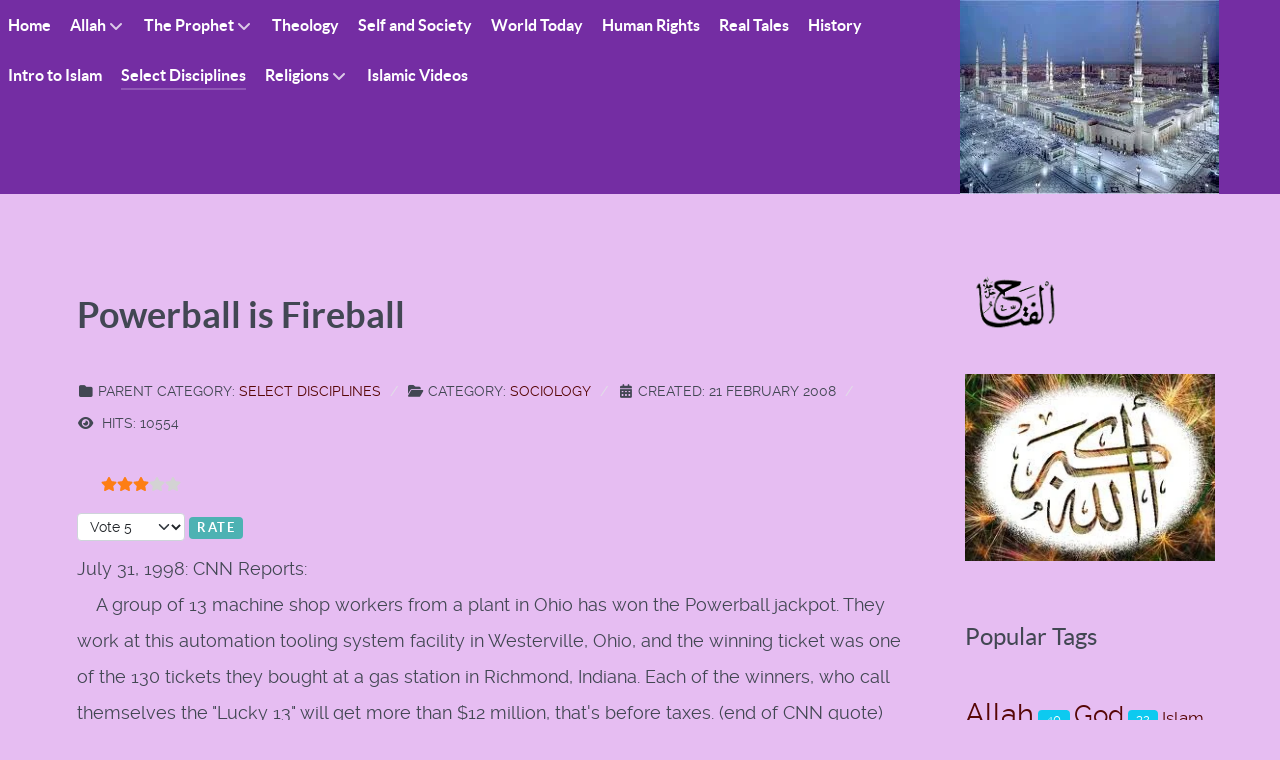

--- FILE ---
content_type: text/html; charset=utf-8
request_url: https://islam101.com/index.php/select-disciplines/89-sociology/1032-powerball-is-fireball
body_size: 8055
content:
<!DOCTYPE html>
<html lang="en-GB" dir="ltr">
        
<head>
    
            <meta name="viewport" content="width=device-width, initial-scale=1.0">
        <meta http-equiv="X-UA-Compatible" content="IE=edge" />
        

        
            
         <meta charset="utf-8">
	<meta name="rights" content="The Islamic Circle of North America (ICNA)">
	<meta name="metatitle" content="Powerball is Fireball">
	<meta name="description" content="Educational site on Islam, Muslims, God, Prophet Muhammad, Quran, Koran, Shariah">
	<meta name="generator" content="Joomla! - Open Source Content Management">
	<title>Powerball is Fireball</title>
	<link href="/favicon.ico" rel="icon" type="image/vnd.microsoft.icon">

    <link href="/media/plg_content_vote/css/rating.min.css?ce9318" rel="stylesheet">
	<link href="/media/vendor/joomla-custom-elements/css/joomla-alert.min.css?0.4.1" rel="stylesheet">
	<link href="/media/gantry5/engines/nucleus/css-compiled/nucleus.css" rel="stylesheet">
	<link href="/templates/g5_helium/custom/css-compiled/helium_11.css" rel="stylesheet">
	<link href="/media/gantry5/engines/nucleus/css-compiled/bootstrap5.css" rel="stylesheet">
	<link href="/media/system/css/joomla-fontawesome.min.css" rel="stylesheet">
	<link href="/media/plg_system_debug/css/debug.css" rel="stylesheet">
	<link href="/media/gantry5/assets/css/font-awesome.min.css" rel="stylesheet">
	<link href="/templates/g5_helium/custom/css-compiled/helium-joomla_11.css" rel="stylesheet">
	<link href="/templates/g5_helium/custom/css-compiled/custom_11.css" rel="stylesheet">

    <script type="application/json" class="joomla-script-options new">{"joomla.jtext":{"ERROR":"Error","MESSAGE":"Message","NOTICE":"Notice","WARNING":"Warning","JCLOSE":"Close","JOK":"OK","JOPEN":"Open"},"system.paths":{"root":"","rootFull":"https:\/\/islam101.com\/","base":"","baseFull":"https:\/\/islam101.com\/"},"csrf.token":"2aa3220eecc2b74ec43a0a27a2476f64"}</script>
	<script src="/media/system/js/core.min.js?a3d8f8"></script>
	<script src="/media/system/js/messages.min.js?9a4811" type="module"></script>
	<script type="application/ld+json">{"@context":"https://schema.org","@type":"BreadcrumbList","@id":"https://islam101.com/#/schema/BreadcrumbList/17","itemListElement":[{"@type":"ListItem","position":1,"item":{"@id":"https://islam101.com/index.php","name":"Home"}},{"@type":"ListItem","position":2,"item":{"@id":"https://islam101.com/index.php/select-disciplines","name":"Select Disciplines"}},{"@type":"ListItem","position":3,"item":{"@id":"https://islam101.com/index.php/select-disciplines/89-sociology","name":"Sociology"}},{"@type":"ListItem","position":4,"item":{"name":"Powerball is Fireball"}}]}</script>
	<script type="application/ld+json">{"@context":"https://schema.org","@graph":[{"@type":"Organization","@id":"https://islam101.com/#/schema/Organization/base","name":"Islam - The Only Life Style for Ultimate Success","url":"https://islam101.com/"},{"@type":"WebSite","@id":"https://islam101.com/#/schema/WebSite/base","url":"https://islam101.com/","name":"Islam - The Only Life Style for Ultimate Success","publisher":{"@id":"https://islam101.com/#/schema/Organization/base"}},{"@type":"WebPage","@id":"https://islam101.com/#/schema/WebPage/base","url":"https://islam101.com/index.php/select-disciplines/89-sociology/1032-powerball-is-fireball","name":"Powerball is Fireball","description":"Educational site on Islam, Muslims, God, Prophet Muhammad, Quran, Koran, Shariah","isPartOf":{"@id":"https://islam101.com/#/schema/WebSite/base"},"about":{"@id":"https://islam101.com/#/schema/Organization/base"},"inLanguage":"en-GB","breadcrumb":{"@id":"https://islam101.com/#/schema/BreadcrumbList/17"}},{"@type":"Article","@id":"https://islam101.com/#/schema/com_content/article/1032","name":"Powerball is Fireball","headline":"Powerball is Fireball","inLanguage":"en-GB","articleSection":"Select Disciplines, Sociology","interactionStatistic":{"@type":"InteractionCounter","userInteractionCount":10554},"isPartOf":{"@id":"https://islam101.com/#/schema/WebPage/base"}},{"@isPartOf":{"@id":"https://islam101.com/#/schema/com_content/article/1032","@type":"Product","name":"Powerball is Fireball","aggregateRating":{"@type":"AggregateRating","ratingCount":"14","ratingValue":"3.2"}}}]}</script>

    
                
</head>

    <body class="gantry g-helium-style site com_content view-article no-layout no-task dir-ltr itemid-153 outline-11 g-offcanvas-left g-default g-style-preset1">
        
                    

        <div id="g-offcanvas"  data-g-offcanvas-swipe="1" data-g-offcanvas-css3="1">
                        <div class="g-grid">                        

        <div class="g-block size-100">
             <div id="mobile-menu-5697-particle" class="g-content g-particle">            <div id="g-mobilemenu-container" data-g-menu-breakpoint="48rem"></div>
            </div>
        </div>
            </div>
    </div>
        <div id="g-page-surround">
            <div class="g-offcanvas-hide g-offcanvas-toggle" role="navigation" data-offcanvas-toggle aria-controls="g-offcanvas" aria-expanded="false"><i class="fa fa-fw fa-bars"></i></div>                        

                                
                <section id="g-navigation" class="g-flushed">
                <div class="g-container">                                <div class="g-grid">                        

        <div class="g-block size-100">
             <div class="g-system-messages">
                                            <div id="system-message-container" aria-live="polite"></div>

            
    </div>
        </div>
            </div>
                            <div class="g-grid">                        

        <div class="g-block size-75">
             <div id="menu-6409-particle" class="g-content g-particle">            <nav class="g-main-nav" data-g-hover-expand="true">
        <ul class="g-toplevel">
                                                                                                                
        
                
        
                
        
        <li class="g-menu-item g-menu-item-type-component g-menu-item-101 g-standard  ">
                            <a class="g-menu-item-container" href="/index.php">
                                                                <span class="g-menu-item-content">
                                    <span class="g-menu-item-title">Home</span>
            
                    </span>
                                                </a>
                                </li>
    
                                                                                                
        
                
        
                
        
        <li class="g-menu-item g-menu-item-type-component g-menu-item-145 g-parent g-standard g-menu-item-link-parent ">
                            <a class="g-menu-item-container" href="/index.php/allah">
                                                                <span class="g-menu-item-content">
                                    <span class="g-menu-item-title">Allah</span>
            
                    </span>
                    <span class="g-menu-parent-indicator" data-g-menuparent=""></span>                            </a>
                                                                            <ul class="g-dropdown g-inactive g-fade g-dropdown-right">
            <li class="g-dropdown-column">
                        <div class="g-grid">
                        <div class="g-block size-100">
            <ul class="g-sublevel">
                <li class="g-level-1 g-go-back">
                    <a class="g-menu-item-container" href="#" data-g-menuparent=""><span>Back</span></a>
                </li>
                                                                                                                    
        
                
        
                
        
        <li class="g-menu-item g-menu-item-type-component g-menu-item-345  ">
                            <a class="g-menu-item-container" href="/index.php/allah/the-one">
                                                                <span class="g-menu-item-content">
                                    <span class="g-menu-item-title">The One</span>
            
                    </span>
                                                </a>
                                </li>
    
                                                                                                
        
                
        
                
        
        <li class="g-menu-item g-menu-item-type-component g-menu-item-346  ">
                            <a class="g-menu-item-container" href="/index.php/allah/the-lord">
                                                                <span class="g-menu-item-content">
                                    <span class="g-menu-item-title">The Lord</span>
            
                    </span>
                                                </a>
                                </li>
    
                                                                                                
        
                
        
                
        
        <li class="g-menu-item g-menu-item-type-component g-menu-item-347  ">
                            <a class="g-menu-item-container" href="/index.php/allah/beautiful-names">
                                                                <span class="g-menu-item-content">
                                    <span class="g-menu-item-title">Beautiful Names</span>
            
                    </span>
                                                </a>
                                </li>
    
                                                                                                
        
                
        
                
        
        <li class="g-menu-item g-menu-item-type-component g-menu-item-348  ">
                            <a class="g-menu-item-container" href="/index.php/allah/with-him">
                                                                <span class="g-menu-item-content">
                                    <span class="g-menu-item-title">With Him</span>
            
                    </span>
                                                </a>
                                </li>
    
                                                                                                
        
                
        
                
        
        <li class="g-menu-item g-menu-item-type-component g-menu-item-349  ">
                            <a class="g-menu-item-container" href="/index.php/allah/refuge">
                                                                <span class="g-menu-item-content">
                                    <span class="g-menu-item-title">Refuge</span>
            
                    </span>
                                                </a>
                                </li>
    
                                                                                                
        
                
        
                
        
        <li class="g-menu-item g-menu-item-type-component g-menu-item-350  ">
                            <a class="g-menu-item-container" href="/index.php/allah/our-qualities">
                                                                <span class="g-menu-item-content">
                                    <span class="g-menu-item-title">Our Qualities</span>
            
                    </span>
                                                </a>
                                </li>
    
    
            </ul>
        </div>
            </div>

            </li>
        </ul>
            </li>
    
                                                                                                
        
                
        
                
        
        <li class="g-menu-item g-menu-item-type-component g-menu-item-146 g-parent g-standard g-menu-item-link-parent ">
                            <a class="g-menu-item-container" href="/index.php/with-the-prophet">
                                                                <span class="g-menu-item-content">
                                    <span class="g-menu-item-title">The Prophet</span>
            
                    </span>
                    <span class="g-menu-parent-indicator" data-g-menuparent=""></span>                            </a>
                                                                            <ul class="g-dropdown g-inactive g-fade g-dropdown-right">
            <li class="g-dropdown-column">
                        <div class="g-grid">
                        <div class="g-block size-100">
            <ul class="g-sublevel">
                <li class="g-level-1 g-go-back">
                    <a class="g-menu-item-container" href="#" data-g-menuparent=""><span>Back</span></a>
                </li>
                                                                                                                    
        
                
        
                
        
        <li class="g-menu-item g-menu-item-type-component g-menu-item-148  ">
                            <a class="g-menu-item-container" href="/index.php/with-the-prophet/biographies">
                                                                <span class="g-menu-item-content">
                                    <span class="g-menu-item-title">Biographies</span>
            
                    </span>
                                                </a>
                                </li>
    
    
            </ul>
        </div>
            </div>

            </li>
        </ul>
            </li>
    
                                                                                                
        
                
        
                
        
        <li class="g-menu-item g-menu-item-type-component g-menu-item-150 g-standard  ">
                            <a class="g-menu-item-container" href="/index.php/theology">
                                                                <span class="g-menu-item-content">
                                    <span class="g-menu-item-title">Theology</span>
            
                    </span>
                                                </a>
                                </li>
    
                                                                                                
        
                
        
                
        
        <li class="g-menu-item g-menu-item-type-component g-menu-item-147 g-standard  ">
                            <a class="g-menu-item-container" href="/index.php/manners">
                                                                <span class="g-menu-item-content">
                                    <span class="g-menu-item-title">Self and Society</span>
            
                    </span>
                                                </a>
                                </li>
    
                                                                                                
        
                
        
                
        
        <li class="g-menu-item g-menu-item-type-component g-menu-item-149 g-standard  ">
                            <a class="g-menu-item-container" href="/index.php/world-today">
                                                                <span class="g-menu-item-content">
                                    <span class="g-menu-item-title">World Today</span>
            
                    </span>
                                                </a>
                                </li>
    
                                                                                                
        
                
        
                
        
        <li class="g-menu-item g-menu-item-type-component g-menu-item-151 g-standard  ">
                            <a class="g-menu-item-container" href="/index.php/human-rights">
                                                                <span class="g-menu-item-content">
                                    <span class="g-menu-item-title">Human Rights</span>
            
                    </span>
                                                </a>
                                </li>
    
                                                                                                
        
                
        
                
        
        <li class="g-menu-item g-menu-item-type-component g-menu-item-152 g-standard  ">
                            <a class="g-menu-item-container" href="/index.php/real-tales">
                                                                <span class="g-menu-item-content">
                                    <span class="g-menu-item-title">Real Tales</span>
            
                    </span>
                                                </a>
                                </li>
    
                                                                                                
        
                
        
                
        
        <li class="g-menu-item g-menu-item-type-component g-menu-item-157 g-standard  ">
                            <a class="g-menu-item-container" href="/index.php/history">
                                                                <span class="g-menu-item-content">
                                    <span class="g-menu-item-title">History</span>
            
                    </span>
                                                </a>
                                </li>
    
                                                                                                
        
                
        
                
        
        <li class="g-menu-item g-menu-item-type-component g-menu-item-154 g-standard  ">
                            <a class="g-menu-item-container" href="/index.php/intro-to-islam">
                                                                <span class="g-menu-item-content">
                                    <span class="g-menu-item-title">Intro to Islam</span>
            
                    </span>
                                                </a>
                                </li>
    
                                                                                                
        
                
        
                
        
        <li class="g-menu-item g-menu-item-type-component g-menu-item-153 active g-standard  ">
                            <a class="g-menu-item-container" href="/index.php/select-disciplines">
                                                                <span class="g-menu-item-content">
                                    <span class="g-menu-item-title">Select Disciplines</span>
            
                    </span>
                                                </a>
                                </li>
    
                                                                                                
        
                
        
                
        
        <li class="g-menu-item g-menu-item-type-component g-menu-item-156 g-parent g-standard g-menu-item-link-parent ">
                            <a class="g-menu-item-container" href="/index.php/religions">
                                                                <span class="g-menu-item-content">
                                    <span class="g-menu-item-title">Religions</span>
            
                    </span>
                    <span class="g-menu-parent-indicator" data-g-menuparent=""></span>                            </a>
                                                                            <ul class="g-dropdown g-inactive g-fade g-dropdown-right">
            <li class="g-dropdown-column">
                        <div class="g-grid">
                        <div class="g-block size-100">
            <ul class="g-sublevel">
                <li class="g-level-1 g-go-back">
                    <a class="g-menu-item-container" href="#" data-g-menuparent=""><span>Back</span></a>
                </li>
                                                                                                                    
        
                
        
                
        
        <li class="g-menu-item g-menu-item-type-component g-menu-item-351  ">
                            <a class="g-menu-item-container" href="/index.php/religions/judaism">
                                                                <span class="g-menu-item-content">
                                    <span class="g-menu-item-title">Judaism</span>
            
                    </span>
                                                </a>
                                </li>
    
                                                                                                
        
                
        
                
        
        <li class="g-menu-item g-menu-item-type-component g-menu-item-352  ">
                            <a class="g-menu-item-container" href="/index.php/religions/christianity">
                                                                <span class="g-menu-item-content">
                                    <span class="g-menu-item-title">Christianity</span>
            
                    </span>
                                                </a>
                                </li>
    
                                                                                                
        
                
        
                
        
        <li class="g-menu-item g-menu-item-type-component g-menu-item-353  ">
                            <a class="g-menu-item-container" href="/index.php/religions/hinduism">
                                                                <span class="g-menu-item-content">
                                    <span class="g-menu-item-title">Hinduism</span>
            
                    </span>
                                                </a>
                                </li>
    
                                                                                                
        
                
        
                
        
        <li class="g-menu-item g-menu-item-type-component g-menu-item-354  ">
                            <a class="g-menu-item-container" href="/index.php/religions/comparative">
                                                                <span class="g-menu-item-content">
                                    <span class="g-menu-item-title">Comparative</span>
            
                    </span>
                                                </a>
                                </li>
    
    
            </ul>
        </div>
            </div>

            </li>
        </ul>
            </li>
    
                                                                                                
        
                
        
                
        
        <li class="g-menu-item g-menu-item-type-url g-menu-item-543 g-standard  ">
                            <a class="g-menu-item-container" href="https://sabr.com/index.php/islamic-videos">
                                                                <span class="g-menu-item-content">
                                    <span class="g-menu-item-title">Islamic Videos</span>
            
                    </span>
                                                </a>
                                </li>
    
    
        </ul>
    </nav>
            </div>
        </div>
                    

        <div class="g-block size-25">
             <div id="logo-9608-particle" class="g-content g-particle">            <a href="http://islam101.com" target="_self" title="" aria-label=""  >
                        <img src="/images/Masajid/m3.jpg"  alt="" />
            </a>
            </div>
        </div>
            </div>
            </div>
        
    </section>
    
                                
                
    
                <section id="g-container-main" class="g-wrapper">
                <div class="g-container">                    <div class="g-grid">                        

        <div class="g-block size-75">
             <main id="g-mainbar">
                                        <div class="g-grid">                        

        <div class="g-block size-100">
             <div class="g-content">
                                                            <div class="platform-content container"><div class="row"><div class="col"><div class="com-content-article item-page">
    <meta itemprop="inLanguage" content="en-GB">
    
    
        <div class="page-header">
        <h1>
            Powerball is Fireball        </h1>
                            </div>
        
        
            <dl class="article-info text-muted">

            <dt class="article-info-term">
                        Details                    </dt>

        
                    <dd class="parent-category-name">
    <span class="icon-folder icon-fw" aria-hidden="true"></span>                        Parent Category: <a href="/index.php/select-disciplines">Select Disciplines</a>    </dd>
        
                    <dd class="category-name">
    <span class="icon-folder-open icon-fw" aria-hidden="true"></span>                        Category: <a href="/index.php/select-disciplines/89-sociology">Sociology</a>    </dd>
        
        
        
    
                        <dd class="create">
    <span class="icon-calendar icon-fw" aria-hidden="true"></span>
    <time datetime="2008-02-21T13:25:29-05:00">
        Created: 21 February 2008    </time>
</dd>
        
        
                    <dd class="hits">
    <span class="icon-eye icon-fw" aria-hidden="true"></span>
    <meta content="UserPageVisits:10554">
    Hits: 10554</dd>
            </dl>
    
    
        <div class="content_rating" role="img" aria-label="Rating: 3 out of 5">
            <div class="visually-hidden">
            <p itemprop="aggregateRating" itemscope itemtype="https://schema.org/AggregateRating">
                User Rating:&#160;<span itemprop="ratingValue">3</span>&#160;/&#160;<span itemprop="bestRating">5</span>                <meta itemprop="ratingCount" content="14">
                <meta itemprop="worstRating" content="1">
            </p>
        </div>
                <ul>
        <li class="vote-star"><svg aria-hidden="true" xmlns="http://www.w3.org/2000/svg" viewBox="0 0 576 512"><!-- Font Awesome Free 5.15.1 by @fontawesome - https://fontawesome.com License - https://fontawesome.com/license/free (Icons: CC BY 4.0, Fonts: SIL OFL 1.1, Code: MIT License) --><path d="M259.3 17.8L194 150.2 47.9 171.5c-26.2 3.8-36.7 36.1-17.7 54.6l105.7 103-25 145.5c-4.5 26.3 23.2 46 46.4 33.7L288 439.6l130.7 68.7c23.2 12.2 50.9-7.4 46.4-33.7l-25-145.5 105.7-103c19-18.5 8.5-50.8-17.7-54.6L382 150.2 316.7 17.8c-11.7-23.6-45.6-23.9-57.4 0z"/></svg>
</li><li class="vote-star"><svg aria-hidden="true" xmlns="http://www.w3.org/2000/svg" viewBox="0 0 576 512"><!-- Font Awesome Free 5.15.1 by @fontawesome - https://fontawesome.com License - https://fontawesome.com/license/free (Icons: CC BY 4.0, Fonts: SIL OFL 1.1, Code: MIT License) --><path d="M259.3 17.8L194 150.2 47.9 171.5c-26.2 3.8-36.7 36.1-17.7 54.6l105.7 103-25 145.5c-4.5 26.3 23.2 46 46.4 33.7L288 439.6l130.7 68.7c23.2 12.2 50.9-7.4 46.4-33.7l-25-145.5 105.7-103c19-18.5 8.5-50.8-17.7-54.6L382 150.2 316.7 17.8c-11.7-23.6-45.6-23.9-57.4 0z"/></svg>
</li><li class="vote-star"><svg aria-hidden="true" xmlns="http://www.w3.org/2000/svg" viewBox="0 0 576 512"><!-- Font Awesome Free 5.15.1 by @fontawesome - https://fontawesome.com License - https://fontawesome.com/license/free (Icons: CC BY 4.0, Fonts: SIL OFL 1.1, Code: MIT License) --><path d="M259.3 17.8L194 150.2 47.9 171.5c-26.2 3.8-36.7 36.1-17.7 54.6l105.7 103-25 145.5c-4.5 26.3 23.2 46 46.4 33.7L288 439.6l130.7 68.7c23.2 12.2 50.9-7.4 46.4-33.7l-25-145.5 105.7-103c19-18.5 8.5-50.8-17.7-54.6L382 150.2 316.7 17.8c-11.7-23.6-45.6-23.9-57.4 0z"/></svg>
</li><li class="vote-star-empty"><svg aria-hidden="true" xmlns="http://www.w3.org/2000/svg" viewBox="0 0 576 512"><!-- Font Awesome Free 5.15.1 by @fontawesome - https://fontawesome.com License - https://fontawesome.com/license/free (Icons: CC BY 4.0, Fonts: SIL OFL 1.1, Code: MIT License) --><path d="M259.3 17.8L194 150.2 47.9 171.5c-26.2 3.8-36.7 36.1-17.7 54.6l105.7 103-25 145.5c-4.5 26.3 23.2 46 46.4 33.7L288 439.6l130.7 68.7c23.2 12.2 50.9-7.4 46.4-33.7l-25-145.5 105.7-103c19-18.5 8.5-50.8-17.7-54.6L382 150.2 316.7 17.8c-11.7-23.6-45.6-23.9-57.4 0z"/></svg>
</li><li class="vote-star-empty"><svg aria-hidden="true" xmlns="http://www.w3.org/2000/svg" viewBox="0 0 576 512"><!-- Font Awesome Free 5.15.1 by @fontawesome - https://fontawesome.com License - https://fontawesome.com/license/free (Icons: CC BY 4.0, Fonts: SIL OFL 1.1, Code: MIT License) --><path d="M259.3 17.8L194 150.2 47.9 171.5c-26.2 3.8-36.7 36.1-17.7 54.6l105.7 103-25 145.5c-4.5 26.3 23.2 46 46.4 33.7L288 439.6l130.7 68.7c23.2 12.2 50.9-7.4 46.4-33.7l-25-145.5 105.7-103c19-18.5 8.5-50.8-17.7-54.6L382 150.2 316.7 17.8c-11.7-23.6-45.6-23.9-57.4 0z"/></svg>
</li>    </ul>
</div>
<form method="post" action="https://islam101.com/index.php/select-disciplines/89-sociology/1032-powerball-is-fireball" class="form-inline mb-2">
    <span class="content_vote">
        <label class="visually-hidden" for="content_vote_1032">Please Rate</label>
        <select id="content_vote_1032" name="user_rating" class="form-select form-select-sm w-auto">
	<option value="1">Vote 1</option>
	<option value="2">Vote 2</option>
	<option value="3">Vote 3</option>
	<option value="4">Vote 4</option>
	<option value="5" selected="selected">Vote 5</option>
</select>
        <input class="btn btn-sm btn-primary align-baseline" type="submit" name="submit_vote" value="Rate">
        <input type="hidden" name="task" value="article.vote">
        <input type="hidden" name="hitcount" value="0">
        <input type="hidden" name="url" value="https://islam101.com/index.php/select-disciplines/89-sociology/1032-powerball-is-fireball">
        <input type="hidden" name="2aa3220eecc2b74ec43a0a27a2476f64" value="1">    </span>
</form>
                                                <div class="com-content-article__body">
        <font size="4">July 31, 1998: CNN Reports: <br />&nbsp;&nbsp;&nbsp; A group of 13 machine shop workers from a plant in Ohio has won the Powerball jackpot. They work at this automation tooling system facility in Westerville, Ohio, and the winning ticket was one of the 130 tickets they bought at a gas station in Richmond, Indiana. Each of the winners, who call&nbsp; themselves the &quot;Lucky 13&quot; will get more than $12 million, that&#39;s before taxes. (end of CNN quote) </font><p>While there are some benefits in lottery, the harm is far greater. All types of gambling, including lottery are forbidden in Islam. Don&#39;t let the powerball turn into fireball for you. Do not gamble. Do not buy lottery tickets. Do not buy raffles either. Give money for charity, but don&#39;t taint it with raffle tickets. Are you giving the money for the sake of God or for the sake of the prize? Do you believe in God and want to obey Him? If the answer is yes, read on. </p><p>Here are a few verses from the Quran to help us. <br />002.219&nbsp; They ask thee concerning wine and gambling. Say: &quot;In them is great sin, and <br />some profit, for men; but the sin is greater than the profit.&quot; They ask thee how much <br />they are to spend; Say: &quot;What is beyond your needs.&quot; Thus doth God Make clear to <br />you His Signs: In order that ye may consider- </p><p>005.093&nbsp; O ye who believe! Intoxicants and gambling, (dedication of) stones, and <br />(divination by) arrows, are an abomination,- of Satan&#39;s handwork: eschew such <br />(abomination), that ye may prosper. </p><p>005.094&nbsp; Satan&#39;s plan is (but) to excite enmity and hatred between you, with <br />intoxicants and gambling, and hinder you from the remembrance of God, and from <br />prayer: will ye not then abstain? </p><p>005.095&nbsp; Obey God, and obey the Apostle, and beware (of evil): if ye do turn back, <br />know ye that it is Our Apostle&#39;s duty to proclaim (the message) in the clearest <br />manner. </p><p>005.101&nbsp; Know ye that God is strict in punishment and that God is Oft-forgiving, <br />Most Merciful. </p><p>005.102&nbsp; The Apostle&#39;s duty is but to proclaim (the message). But God knoweth all <br />that ye reveal and ye conceal. </p><p>005.103&nbsp; Say: &quot;Not equal are things that are bad and things that are good, even though <br />the abundance of the bad may dazzle thee; so fear God, O ye that understand; that (so) <br />ye may prosper.&quot; </p>     </div>

        
        
<nav class="pagenavigation" aria-label="Page Navigation">
    <span class="pagination ms-0">
                <a class="btn btn-sm btn-secondary previous" href="/index.php/select-disciplines/89-sociology/1033-social-justice-in-islam" rel="prev">
            <span class="visually-hidden">
                Previous article: Social Justice in Islam            </span>
            <span class="icon-chevron-left" aria-hidden="true"></span> <span aria-hidden="true">Prev</span>            </a>
                    <a class="btn btn-sm btn-secondary next" href="/index.php/select-disciplines/89-sociology/1025-homosexuality" rel="next">
            <span class="visually-hidden">
                Next article: Homosexuality            </span>
            <span aria-hidden="true">Next</span> <span class="icon-chevron-right" aria-hidden="true"></span>            </a>
        </span>
</nav>
                                        </div></div></div></div>
    
            
    </div>
        </div>
            </div>
                            <div class="g-grid">                        

        <div class="g-block size-100">
             <div class="g-content">
                                    <div class="platform-content"><div class="main-position moduletable ">
        <nav class="mod-breadcrumbs__wrapper" aria-label="Breadcrumbs">
    <ol class="mod-breadcrumbs breadcrumb px-3 py-2">
                    <li class="mod-breadcrumbs__here float-start">
                You are here: &#160;
            </li>
        
        <li class="mod-breadcrumbs__item breadcrumb-item"><a href="/index.php" class="pathway"><span>Home</span></a></li><li class="mod-breadcrumbs__item breadcrumb-item"><a href="/index.php/select-disciplines" class="pathway"><span>Select Disciplines</span></a></li><li class="mod-breadcrumbs__item breadcrumb-item"><a href="/index.php/select-disciplines/89-sociology" class="pathway"><span>Sociology</span></a></li><li class="mod-breadcrumbs__item breadcrumb-item active"><span>Powerball is Fireball</span></li>    </ol>
    </nav>
</div></div>
            
        </div>
        </div>
            </div>
            
    </main>
        </div>
                    

        <div class="g-block size-25">
             <aside id="g-sidebar">
                                        <div class="g-grid">                        

        <div class="g-block size-100">
             <div class="g-content">
                                    <div class="platform-content"><div class="sidebar moduletable ">
        
<div class="mod-randomimage random-image">
<a href="http://islam101.com">
    <img width="100" height="66" src="/images/99Names/fattah.gif" alt=""></a>
</div>
</div></div><div class="platform-content"><div class="sidebar moduletable ">
        
<div class="mod-randomimage random-image">
<a href="http://islam101.com/">
    <img width="250" height="187" src="/images/caligraphy/c26.jpg" alt=""></a>
</div>
</div></div><div class="platform-content"><div class="sidebar moduletable ">
            <h3 class="g-title">Popular Tags</h3>        <div class="mod-tagspopular-cloud tagspopular tagscloud">
        <span class="tag">
            <a class="tag-name" style="font-size: 1.8333333333333em" href="/index.php/component/tags/tag/allah">
                Allah</a>
                            <span class="tag-count badge bg-info">40</span>
                    </span>
            <span class="tag">
            <a class="tag-name" style="font-size: 1.6428571428571em" href="/index.php/component/tags/tag/god">
                God</a>
                            <span class="tag-count badge bg-info">32</span>
                    </span>
            <span class="tag">
            <a class="tag-name" style="font-size: 1.047619047619em" href="/index.php/component/tags/tag/islam">
                Islam</a>
                            <span class="tag-count badge bg-info">7</span>
                    </span>
            <span class="tag">
            <a class="tag-name" style="font-size: 1.0238095238095em" href="/index.php/component/tags/tag/jesus">
                Jesus</a>
                            <span class="tag-count badge bg-info">6</span>
                    </span>
            <span class="tag">
            <a class="tag-name" style="font-size: 1.4285714285714em" href="/index.php/component/tags/tag/lord">
                Lord</a>
                            <span class="tag-count badge bg-info">23</span>
                    </span>
            <span class="tag">
            <a class="tag-name" style="font-size: 1em" href="/index.php/component/tags/tag/mercy">
                Mercy</a>
                            <span class="tag-count badge bg-info">5</span>
                    </span>
            <span class="tag">
            <a class="tag-name" style="font-size: 2em" href="/index.php/component/tags/tag/muhammad">
                Muhammad</a>
                            <span class="tag-count badge bg-info">47</span>
                    </span>
            <span class="tag">
            <a class="tag-name" style="font-size: 1.3095238095238em" href="/index.php/component/tags/tag/quran">
                Quran</a>
                            <span class="tag-count badge bg-info">18</span>
                    </span>
            <span class="tag">
            <a class="tag-name" style="font-size: 1.2619047619048em" href="/index.php/component/tags/tag/rabb">
                Rabb</a>
                            <span class="tag-count badge bg-info">16</span>
                    </span>
            <span class="tag">
            <a class="tag-name" style="font-size: 1.0238095238095em" href="/index.php/component/tags/tag/sharia">
                Sharia</a>
                            <span class="tag-count badge bg-info">6</span>
                    </span>
    </div>
</div></div><div class="platform-content"><div class="sidebar moduletable ">
        
<div class="mod-randomimage random-image">
<a href="http://islam101.com/">
    <img width="172.22222222222" height="250" src="/images/naturalImages/w3.jpg" alt=""></a>
</div>
</div></div>
            
        </div>
        </div>
            </div>
            
    </aside>
        </div>
            </div>
    </div>
        
    </section>
    
                    
                <footer id="g-footer" class="g-flushed">
                <div class="g-container">                                <div class="g-grid">                        

        <div class="g-block size-50">
             <div class="g-content">
                                    <div class="platform-content"><div class="whois-position moduletable ">
        
<div class="mod-whosonline">
                            <p>We have 515&#160;guests and no members online</p>
    
    </div>
</div></div>
            
        </div>
        </div>
                    

        <div class="g-block size-50">
             <div id="totop-8670-particle" class="g-content g-particle">            <div class="">
    <div class="g-totop">
        <a href="#" id="g-totop" rel="nofollow" title="Back to top" aria-label="Back to top">
            Back to top            <i class="fa fa-chevron-up fa-fw"></i>                    </a>
    </div>
</div>
            </div>
        </div>
            </div>
            </div>
        
    </footer>
    
                        

        </div>
                    

                        <script type="text/javascript" src="/media/gantry5/assets/js/main.js"></script>
    

    

        
    </body>
</html>
